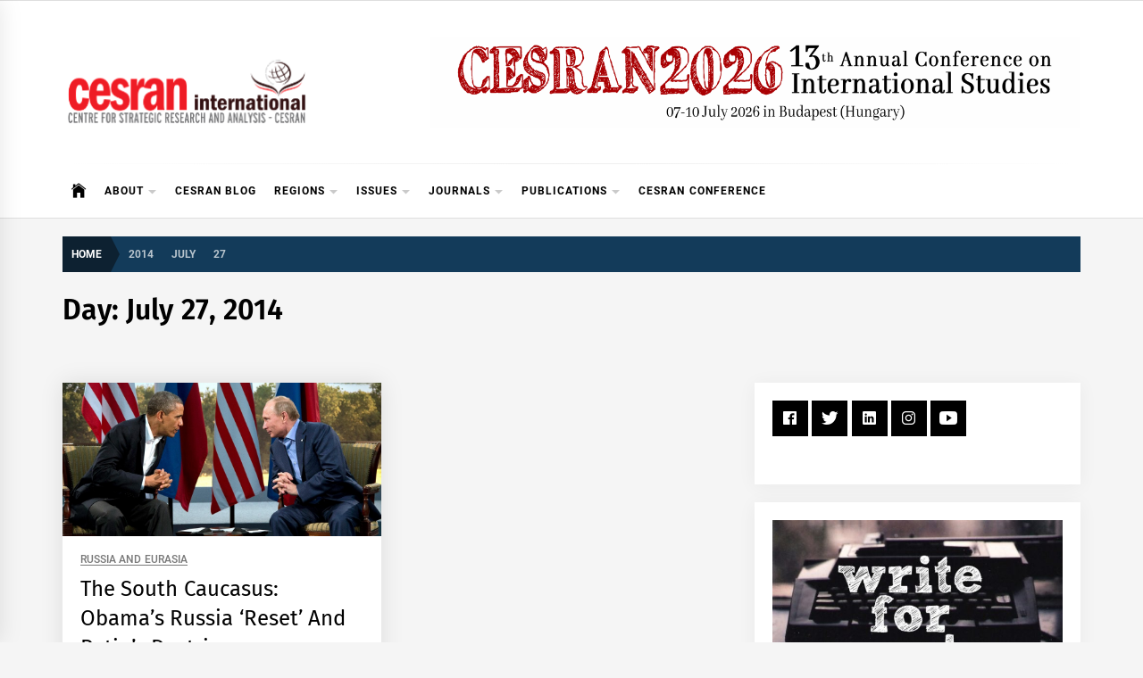

--- FILE ---
content_type: text/html; charset=UTF-8
request_url: https://cesran.org/2014/07/27
body_size: 9890
content:
<!DOCTYPE html>
<html lang="en-US">
<head>
    <meta charset="UTF-8">
    <meta name="viewport" content="width=device-width, initial-scale=1.0">
    <link rel="profile" href="https://gmpg.org/xfn/11">

    <link media="all" href="https://cesran.org/wp-content/cache/autoptimize/css/autoptimize_8c3f9e5710aca45b48cccb4b2ee43edb.css" rel="stylesheet"><title>27 July 2014 &#8211; CESRAN International</title>
<meta name='robots' content='max-image-preview:large' />
<link rel="alternate" type="application/rss+xml" title="CESRAN International &raquo; Feed" href="https://cesran.org/feed" />
<link rel="alternate" type="application/rss+xml" title="CESRAN International &raquo; Comments Feed" href="https://cesran.org/comments/feed" />


















<script type="text/javascript" src="https://cesran.org/wp-includes/js/jquery/jquery.min.js?ver=3.7.1" id="jquery-core-js"></script>


<script type="text/javascript" id="wpdm-frontjs-js-extra">
/* <![CDATA[ */
var wpdm_url = {"home":"https://cesran.org/","site":"https://cesran.org/","ajax":"https://cesran.org/wp-admin/admin-ajax.php"};
var wpdm_js = {"spinner":"\u003Ci class=\"wpdm-icon wpdm-sun wpdm-spin\"\u003E\u003C/i\u003E","client_id":"f63253c86a7bbff92471d3b9f1506471"};
var wpdm_strings = {"pass_var":"Password Verified!","pass_var_q":"Please click following button to start download.","start_dl":"Start Download"};
//# sourceURL=wpdm-frontjs-js-extra
/* ]]> */
</script>

<link rel="https://api.w.org/" href="https://cesran.org/wp-json/" /><link rel="EditURI" type="application/rsd+xml" title="RSD" href="https://cesran.org/xmlrpc.php?rsd" />
<meta name="generator" content="WordPress 6.9" />
        
		
		<link rel="icon" href="https://cesran.org/wp-content/uploads/2014/03/CESRAN-logo_-150x150.png" sizes="32x32" />
<link rel="icon" href="https://cesran.org/wp-content/uploads/2014/03/CESRAN-logo_.png" sizes="192x192" />
<link rel="apple-touch-icon" href="https://cesran.org/wp-content/uploads/2014/03/CESRAN-logo_-180x180.png" />
<meta name="msapplication-TileImage" content="https://cesran.org/wp-content/uploads/2014/03/CESRAN-logo_.png" />
<meta name="generator" content="WordPress Download Manager 3.3.46" />
                
                
        </head>

<body class="archive date wp-custom-logo wp-embed-responsive wp-theme-infinity-news hfeed right-sidebar archive-layout-1 no-offcanvas">
<div class="preloader">
    <div class="preloader-background"></div>
    <div class="preloader-status-wrapper">
        <span>
            <span class="loader-circle loader-animation"></span>
            <span class="loader-circle loader-animation"></span>
            <span class="loader-circle loader-animation"></span>
        </span>
        <div class="preloader-status">
	        <span>
	            <span class="loader-circle loader-animation"></span>
	            <span class="loader-circle loader-animation"></span>
	            <span class="loader-circle loader-animation"></span>
	        </span>
        </div>
    </div>
</div>

<div id="page" class="site">
    <a class="skip-link screen-reader-text" href="#content">Skip to content</a>

    
    <header id="masthead" class="site-header " >

        
            <div class="site-topbar hidden-mobile flex-block">
                <div class="wrapper">
                    <div class="topbar-items flex-block-items">

                        
                        
                    </div>

                </div>
            </div>
        
        
        <div class="site-middlebar flex-block twp-align-left">
            <div class="wrapper">
                <div class="middlebar-items flex-block-items">
                    
                    <div class="site-branding">
                        <a href="https://cesran.org/" class="custom-logo-link" rel="home"><img width="282" height="100" src="https://cesran.org/wp-content/uploads/2016/05/cesran-logo_282_100.png" class="custom-logo" alt="CESRAN International" decoding="async" /></a>                            <p class="site-title">
                                <a href="https://cesran.org/" rel="home">CESRAN International</a>
                            </p>
                                            </div><!-- .site-branding -->

                                            <div class="site-header-banner">
                            <a target="_blank" href="https://cesranconference.org/">                                <img src="https://cesran.org/wp-content/uploads/2025/12/CESRAN2026_horizontal-scaled.png" title="Header Advertise" alt="Header Advertise">
                            </a>                        </div>
                    
                </div>
            </div>
        </div>
        <nav id="site-navigation" class="main-navigation">
            <div class="wrapper">
                <div class="navigation-area">
                    
                    <div class="toggle-menu" aria-controls="primary-menu" aria-expanded="false">
                        <a class="offcanvas-toggle" href="#">
                            <div class="trigger-icon">
                               <span class="menu-label">
                                    Menu                                </span>
                            </div>
                        </a>
                    </div>

                    <div class="menu"><ul id="primary-menu" class="menu"><li class="brand-home"><a title="Home" href="https://cesran.org"><span class='icon ion-ios-home'></span></a></li><li id="menu-item-4922" class="menu-item menu-item-type-custom menu-item-object-custom menu-item-has-children menu-item-4922"><a href="#">About</a>
<ul class="sub-menu">
	<li id="menu-item-4904" class="menu-item menu-item-type-post_type menu-item-object-page menu-item-4904"><a href="https://cesran.org/about-us">About Us</a></li>
	<li id="menu-item-4862" class="menu-item menu-item-type-post_type menu-item-object-page menu-item-4862"><a href="https://cesran.org/about-us/our-team-1">Our People</a></li>
	<li id="menu-item-4865" class="menu-item menu-item-type-post_type menu-item-object-page menu-item-4865"><a href="https://cesran.org/volunteering-at-cesran-international">Join Us</a></li>
	<li id="menu-item-4866" class="menu-item menu-item-type-post_type menu-item-object-page menu-item-4866"><a href="https://cesran.org/about-us/partners">Links</a></li>
	<li id="menu-item-4867" class="menu-item menu-item-type-post_type menu-item-object-page menu-item-4867"><a href="https://cesran.org/about-us/advertise">Advertise</a></li>
</ul>
</li>
<li id="menu-item-6556" class="menu-item menu-item-type-taxonomy menu-item-object-category menu-item-6556"><a href="https://cesran.org/category/publications/cesran_blog">CESRAN Blog</a></li>
<li id="menu-item-4889" class="menu-item menu-item-type-custom menu-item-object-custom menu-item-has-children menu-item-4889"><a href="#">Regions</a>
<ul class="sub-menu">
	<li id="menu-item-5101" class="menu-item menu-item-type-taxonomy menu-item-object-category menu-item-5101"><a href="https://cesran.org/category/africa-programme-analyses">Africa</a></li>
	<li id="menu-item-5102" class="menu-item menu-item-type-taxonomy menu-item-object-category menu-item-5102"><a href="https://cesran.org/category/americas-programme-analyses">Americas</a></li>
	<li id="menu-item-5103" class="menu-item menu-item-type-taxonomy menu-item-object-category menu-item-5103"><a href="https://cesran.org/category/academic-papers">China and Neighbourhood</a></li>
	<li id="menu-item-5106" class="menu-item menu-item-type-taxonomy menu-item-object-category menu-item-5106"><a href="https://cesran.org/category/europe-programme-analyses">Europe</a></li>
	<li id="menu-item-5109" class="menu-item menu-item-type-taxonomy menu-item-object-category menu-item-5109"><a href="https://cesran.org/category/middle-eastern-studies-articles-and-reports">Middle East</a></li>
	<li id="menu-item-5111" class="menu-item menu-item-type-taxonomy menu-item-object-category menu-item-5111"><a href="https://cesran.org/category/russia-and-eurasia-analyses">Russia and Eurasia</a></li>
	<li id="menu-item-5112" class="menu-item menu-item-type-taxonomy menu-item-object-category menu-item-5112"><a href="https://cesran.org/category/analyses-on-turkey-and-neighbourhood">Turkey and Neighbourhood</a></li>
</ul>
</li>
<li id="menu-item-4895" class="menu-item menu-item-type-custom menu-item-object-custom menu-item-has-children menu-item-4895"><a href="#">Issues</a>
<ul class="sub-menu">
	<li id="menu-item-5104" class="menu-item menu-item-type-taxonomy menu-item-object-category menu-item-5104"><a href="https://cesran.org/category/defense-security-analyses">Defense &amp; Security</a></li>
	<li id="menu-item-5105" class="menu-item menu-item-type-taxonomy menu-item-object-category menu-item-5105"><a href="https://cesran.org/category/energy-environment-analyses">Energy &amp; Environment</a></li>
	<li id="menu-item-5107" class="menu-item menu-item-type-taxonomy menu-item-object-category menu-item-5107"><a href="https://cesran.org/category/governance-analyses">Governance</a></li>
	<li id="menu-item-5108" class="menu-item menu-item-type-taxonomy menu-item-object-category menu-item-5108"><a href="https://cesran.org/category/international-economics-analyses">International Economics</a></li>
	<li id="menu-item-5110" class="menu-item menu-item-type-taxonomy menu-item-object-category menu-item-5110"><a href="https://cesran.org/category/political-sience-analyses">Politics</a></li>
</ul>
</li>
<li id="menu-item-8325" class="menu-item menu-item-type-custom menu-item-object-custom menu-item-has-children menu-item-8325"><a href="#">Journals</a>
<ul class="sub-menu">
	<li id="menu-item-4877" class="menu-item menu-item-type-custom menu-item-object-custom menu-item-4877"><a href="https://therestjournal.com/">The Rest</a></li>
	<li id="menu-item-8229" class="menu-item menu-item-type-custom menu-item-object-custom menu-item-8229"><a href="http://politicalreflectionmagazine.com/">Political Reflection Magazine</a></li>
	<li id="menu-item-3006" class="menu-item menu-item-type-post_type menu-item-object-page menu-item-has-children menu-item-3006"><a href="https://cesran.org/jcts">JCTS</a>
	<ul class="sub-menu">
		<li id="menu-item-3298" class="menu-item menu-item-type-post_type menu-item-object-page menu-item-3298"><a href="https://cesran.org/jcts/3259-2">Current Issue</a></li>
		<li id="menu-item-3297" class="menu-item menu-item-type-post_type menu-item-object-page menu-item-3297"><a href="https://cesran.org/jcts/aim-scope">Aim &#038; Scope</a></li>
		<li id="menu-item-3296" class="menu-item menu-item-type-post_type menu-item-object-page menu-item-3296"><a href="https://cesran.org/jcts/back-issues-jcts">Back Issues</a></li>
		<li id="menu-item-3295" class="menu-item menu-item-type-post_type menu-item-object-page menu-item-3295"><a href="https://cesran.org/jcts/editorial-board">Editorial Board</a></li>
		<li id="menu-item-3294" class="menu-item menu-item-type-post_type menu-item-object-page menu-item-3294"><a href="https://cesran.org/jcts/abstractingindexing-services">Abstracting/Indexing</a></li>
		<li id="menu-item-6649" class="menu-item menu-item-type-custom menu-item-object-custom menu-item-has-children menu-item-6649"><a>Guidelines</a>
		<ul class="sub-menu">
			<li id="menu-item-8120" class="menu-item menu-item-type-post_type menu-item-object-page menu-item-8120"><a href="https://cesran.org/jcts-guidelines-for-reviewers">Guidelines for Reviewers</a></li>
			<li id="menu-item-4878" class="menu-item menu-item-type-post_type menu-item-object-page menu-item-4878"><a href="https://cesran.org/jcts-style-guidelines">Style Guidelines</a></li>
			<li id="menu-item-3292" class="menu-item menu-item-type-post_type menu-item-object-page menu-item-3292"><a href="https://cesran.org/jcts/guidelines-academic-article">Guidelines – Academic Article</a></li>
			<li id="menu-item-3291" class="menu-item menu-item-type-post_type menu-item-object-page menu-item-3291"><a href="https://cesran.org/jcts/guidelines-field-report">Guidelines – Field Report</a></li>
			<li id="menu-item-8126" class="menu-item menu-item-type-post_type menu-item-object-page menu-item-8126"><a href="https://cesran.org/jcts-book-review-guideline">Guidelines – Book Review</a></li>
		</ul>
</li>
		<li id="menu-item-3288" class="menu-item menu-item-type-post_type menu-item-object-page menu-item-3288"><a href="https://cesran.org/jcts/call-for-contributions">Call for Contributions</a></li>
		<li id="menu-item-8160" class="menu-item menu-item-type-post_type menu-item-object-page menu-item-8160"><a href="https://cesran.org/jcts-cfp-for-a-special-issue">CfP for a Special Issue</a></li>
		<li id="menu-item-3286" class="menu-item menu-item-type-post_type menu-item-object-page menu-item-3286"><a href="https://cesran.org/jcts/publication-ethics-and-malpractice-statement">Ethics</a></li>
	</ul>
</li>
</ul>
</li>
<li id="menu-item-4888" class="menu-item menu-item-type-custom menu-item-object-custom menu-item-has-children menu-item-4888"><a href="#">Publications</a>
<ul class="sub-menu">
	<li id="menu-item-3710" class="menu-item menu-item-type-post_type menu-item-object-page menu-item-home menu-item-3710"><a href="https://cesran.org/cesran-blog">CESRAN Blog</a></li>
	<li id="menu-item-3008" class="menu-item menu-item-type-post_type menu-item-object-page menu-item-has-children menu-item-3008"><a href="https://cesran.org/cesran-papers">CESRAN Papers</a>
	<ul class="sub-menu">
		<li id="menu-item-4868" class="menu-item menu-item-type-post_type menu-item-object-page menu-item-4868"><a href="https://cesran.org/cesran-papers-8">CESRAN Papers 8</a></li>
		<li id="menu-item-4875" class="menu-item menu-item-type-post_type menu-item-object-page menu-item-4875"><a href="https://cesran.org/cesran-papers-7">CESRAN Papers 7</a></li>
		<li id="menu-item-4874" class="menu-item menu-item-type-post_type menu-item-object-page menu-item-4874"><a href="https://cesran.org/cesran-papers-6">CESRAN Papers 6</a></li>
		<li id="menu-item-4873" class="menu-item menu-item-type-post_type menu-item-object-page menu-item-4873"><a href="https://cesran.org/cesran-papers-5">CESRAN Papers 5</a></li>
		<li id="menu-item-4872" class="menu-item menu-item-type-post_type menu-item-object-page menu-item-4872"><a href="https://cesran.org/cesran-papers-4">CESRAN Papers 4</a></li>
		<li id="menu-item-4871" class="menu-item menu-item-type-post_type menu-item-object-page menu-item-4871"><a href="https://cesran.org/cesran-papers-3">CESRAN Papers 3</a></li>
		<li id="menu-item-4870" class="menu-item menu-item-type-post_type menu-item-object-page menu-item-4870"><a href="https://cesran.org/cesran-papers-2">CESRAN Papers 2</a></li>
		<li id="menu-item-4869" class="menu-item menu-item-type-post_type menu-item-object-page menu-item-4869"><a href="https://cesran.org/cesran-papers-1">CESRAN Papers 1</a></li>
	</ul>
</li>
	<li id="menu-item-3009" class="menu-item menu-item-type-post_type menu-item-object-page menu-item-3009"><a href="https://cesran.org/turkey-focus-policy-brief">Turkey Focus Policy Brief</a></li>
	<li id="menu-item-3012" class="menu-item menu-item-type-post_type menu-item-object-page menu-item-3012"><a href="https://cesran.org/cesran-policy-brief">CESRAN Policy Brief</a></li>
	<li id="menu-item-3010" class="menu-item menu-item-type-custom menu-item-object-custom menu-item-has-children menu-item-3010"><a href="#">Translated Books</a>
	<ul class="sub-menu">
		<li id="menu-item-3180" class="menu-item menu-item-type-post_type menu-item-object-page menu-item-3180"><a href="https://cesran.org/fifty-key-thinkers-in-ir">Fifty Key Thinkers in IR</a></li>
		<li id="menu-item-3181" class="menu-item menu-item-type-post_type menu-item-object-page menu-item-3181"><a href="https://cesran.org/ir-the-key-concepts">IR: The Key Concepts</a></li>
		<li id="menu-item-3182" class="menu-item menu-item-type-post_type menu-item-object-page menu-item-3182"><a href="https://cesran.org/new-perspectives-on-human-security">New Perspectives on Human Security</a></li>
		<li id="menu-item-3183" class="menu-item menu-item-type-post_type menu-item-object-page menu-item-3183"><a href="https://cesran.org/post-war-recovery-ddr">Post-War Recovery: DDR</a></li>
	</ul>
</li>
</ul>
</li>
<li id="menu-item-8230" class="menu-item menu-item-type-custom menu-item-object-custom menu-item-8230"><a href="https://cesranconference.org/">CESRAN Conference</a></li>
</ul></div>
                    <div class="nav-right">

                        
                                            </div>

                </div>
            </div>
        </nav><!-- #site-navigation -->
    </header><!-- #masthead -->

    
        <div class="twp-inner-banner">
            <div class="wrapper">

                <nav role="navigation" aria-label="Breadcrumbs" class="breadcrumb-trail breadcrumbs" itemprop="breadcrumb"><ul class="trail-items" itemscope itemtype="http://schema.org/BreadcrumbList"><meta name="numberOfItems" content="4" /><meta name="itemListOrder" content="Ascending" /><li itemprop="itemListElement" itemscope itemtype="http://schema.org/ListItem" class="trail-item trail-begin"><a href="https://cesran.org" rel="home" itemprop="item"><span itemprop="name">Home</span></a><meta itemprop="position" content="1" /></li><li itemprop="itemListElement" itemscope itemtype="http://schema.org/ListItem" class="trail-item"><a href="https://cesran.org/2014" itemprop="item"><span itemprop="name">2014</span></a><meta itemprop="position" content="2" /></li><li itemprop="itemListElement" itemscope itemtype="http://schema.org/ListItem" class="trail-item"><a href="https://cesran.org/2014/07" itemprop="item"><span itemprop="name">July</span></a><meta itemprop="position" content="3" /></li><li itemprop="itemListElement" itemscope itemtype="http://schema.org/ListItem" class="trail-item trail-end"><a href="https://cesran.org/2014/07/27" itemprop="item"><span itemprop="name">27</span></a><meta itemprop="position" content="4" /></li></ul></nav>
                
                    
                    
                        <div class="twp-banner-details">
                            <header class="page-header">
                                <h1 class="page-title">Day: <span>July 27, 2014</span></h1>                            </header><!-- .page-header -->
                        </div>
                    
            </div>
        </div>
    
            <div id="content" class="site-content">
    
	<div id="primary" class="content-area">

		<main id="main" class="site-main">

		
			<div class="article-wraper">
				
<article id="post-3541" class="post-3541 post type-post status-publish format-standard has-post-thumbnail hentry category-russia-and-eurasia-analyses" >

			<div class="post-wrapper">
	
		<div class="post-thumbnail" >

						<a href="https://cesran.org/the-south-caucasus-obamas-russia-reset-and-putins-doctrine.html" aria-hidden="true" tabindex="-1">
				<img width="768" height="370" src="https://cesran.org/wp-content/uploads/2014/07/140316-obama-putin-jms-1716_8738df87611b8c672fae8d824b332866.jpg" class="attachment-medium_large size-medium_large wp-post-image" alt="The South Caucasus: Obama&#8217;s Russia &#8216;Reset&#8217; And Putin&#8217;s Doctrine" decoding="async" fetchpriority="high" srcset="https://cesran.org/wp-content/uploads/2014/07/140316-obama-putin-jms-1716_8738df87611b8c672fae8d824b332866.jpg 2500w, https://cesran.org/wp-content/uploads/2014/07/140316-obama-putin-jms-1716_8738df87611b8c672fae8d824b332866-300x144.jpg 300w, https://cesran.org/wp-content/uploads/2014/07/140316-obama-putin-jms-1716_8738df87611b8c672fae8d824b332866-1024x493.jpg 1024w, https://cesran.org/wp-content/uploads/2014/07/140316-obama-putin-jms-1716_8738df87611b8c672fae8d824b332866-750x361.jpg 750w, https://cesran.org/wp-content/uploads/2014/07/140316-obama-putin-jms-1716_8738df87611b8c672fae8d824b332866-1140x549.jpg 1140w, https://cesran.org/wp-content/uploads/2014/07/140316-obama-putin-jms-1716_8738df87611b8c672fae8d824b332866-563x271.jpg 563w, https://cesran.org/wp-content/uploads/2014/07/140316-obama-putin-jms-1716_8738df87611b8c672fae8d824b332866-371x178.jpg 371w, https://cesran.org/wp-content/uploads/2014/07/140316-obama-putin-jms-1716_8738df87611b8c672fae8d824b332866-275x132.jpg 275w, https://cesran.org/wp-content/uploads/2014/07/140316-obama-putin-jms-1716_8738df87611b8c672fae8d824b332866-755x363.jpg 755w, https://cesran.org/wp-content/uploads/2014/07/140316-obama-putin-jms-1716_8738df87611b8c672fae8d824b332866-372x180.jpg 372w" sizes="(max-width: 768px) 100vw, 768px" />
			</a>

			
        </div>

        		
		<div class="article-details ">
			
			
		    <div class="twp-post-content">

		    	
				
					<header class="entry-header">

						<div class="entry-meta entry-meta-category">
								<a class="twp_cat_russia-and-eurasia-analyses" href="https://cesran.org/category/russia-and-eurasia-analyses" rel="category tag">Russia and Eurasia</a>

							</div><h2 class="entry-title"><a href="https://cesran.org/the-south-caucasus-obamas-russia-reset-and-putins-doctrine.html" rel="bookmark">The South Caucasus: Obama&#8217;s Russia &#8216;Reset&#8217; And Putin&#8217;s Doctrine</a></h2>
						<div class="entry-meta">
	                        <span class="author-img"><img alt='' src='https://secure.gravatar.com/avatar/5f11747feb828b9c6f767947cfadff122a841e1994fa9fefd429f6632becacfd?s=96&#038;d=wp_user_avatar&#038;r=g' srcset='https://secure.gravatar.com/avatar/5f11747feb828b9c6f767947cfadff122a841e1994fa9fefd429f6632becacfd?s=192&#038;d=wp_user_avatar&#038;r=g 2x' class='avatar avatar-96 photo avatar-img' height='96' width='96' decoding='async'/></span><span class="byline"> <a class="url fn n" href="https://cesran.org/author/admin">CESRAN Int.</a></span><span class='sep-date-author'><i class='ion ion-ios-remove'></i></span><span class="posted-on"><a href="https://cesran.org/2014/07/27" rel="bookmark"><time class="entry-date published" datetime="2014-07-27T16:13:19+01:00">27 July 2014</time><time class="updated" datetime="2014-10-17T11:08:59+01:00">17 October 2014</time></a></span>	                    </div><!-- .entry-meta -->

					</header><!-- .entry-header -->

				
				<div class="entry-content">
					by Mahir Khalifazadeh, Ph.D,* ABSTRACT The article reviews the key priorities of President Obama&#039;s &#039;reset&#039; policy with Russia. The author analyzes the impact of the &#039;reset&#039; policy on the South...				</div><!-- .entry-content -->

								<footer class="entry-footer">
									</footer><!-- .entry-footer -->
			</div>

		</div>

			</div>
	
</article><!-- #post-3541 -->			</div>

			
		</main><!-- #main -->
	</div><!-- #primary -->


<aside id="secondary" class="widget-area">
	<div id="infinity-news-social-layout-2" class="widget infinity_news_social_widget">
            <div class="twp-social-widget">
                <ul class="social-widget-wrapper">
                                            <li>
                            <a href="https://www.facebook.com/CesranInternational/" target="_blank"><i class="ion ion-logo-facebook"></i></a>
                        </li>
                                                                <li>
                            <a href="https://twitter.com/@cesran" target="_blank"><i class="ion ion-logo-twitter"></i></a>
                        </li>
                                                                <li>
                            <a href="https://www.linkedin.com/company/2414368/admin/" target="_blank"><i class="ion ion-logo-linkedin"></i></a>
                        </li>
                                                                <li>
                            <a href="https://www.instagram.com/cesraninternational/" target="_blank"><i class="ion ion-logo-instagram"></i></a>
                        </li>
                                                                                                                                                                                        <li>
                            <a href="https://www.youtube.com/channel/UCKgblQKiAkOWIhsAvuIEe_w" target="_blank"><i class="ion ion-logo-youtube"></i></a>
                        </li>
                                                                                                                                                                                </ul>
            </div>
            </div><div id="media_image-2" class="widget widget_media_image"><a href="https://cesran.org/cesran-blog"><img width="595" height="335" src="https://cesran.org/wp-content/uploads/2017/09/write-for-us-595x335.jpg" class="image wp-image-6408  attachment-medium size-medium" alt="" style="max-width: 100%; height: auto;" decoding="async" loading="lazy" srcset="https://cesran.org/wp-content/uploads/2017/09/write-for-us-595x335.jpg 595w, https://cesran.org/wp-content/uploads/2017/09/write-for-us-600x338.jpg 600w, https://cesran.org/wp-content/uploads/2017/09/write-for-us-300x169.jpg 300w, https://cesran.org/wp-content/uploads/2017/09/write-for-us.jpg 640w" sizes="auto, (max-width: 595px) 100vw, 595px" /></a></div><div id="media_image-3" class="widget widget_media_image"><a href="https://cesranconference.org/"><img width="499" height="271" src="https://cesran.org/wp-content/uploads/2025/12/CESRAN2026_logo2.png" class="image wp-image-9182  attachment-full size-full" alt="" style="max-width: 100%; height: auto;" decoding="async" loading="lazy" /></a></div><div id="media_image-4" class="widget widget_media_image"><a href="https://cesran.org/about-us"><img width="595" height="259" src="https://cesran.org/wp-content/uploads/2019/01/cesran_rankings2019-595x259.jpg" class="image wp-image-6878  attachment-medium size-medium" alt="" style="max-width: 100%; height: auto;" decoding="async" loading="lazy" srcset="https://cesran.org/wp-content/uploads/2019/01/cesran_rankings2019-595x259.jpg 595w, https://cesran.org/wp-content/uploads/2019/01/cesran_rankings2019-768x335.jpg 768w, https://cesran.org/wp-content/uploads/2019/01/cesran_rankings2019.jpg 828w" sizes="auto, (max-width: 595px) 100vw, 595px" /></a></div><div id="media_image-5" class="widget widget_media_image"><a href="https://cesran.org/cesran-blog"><img width="1098" height="534" src="https://cesran.org/wp-content/uploads/2019/06/blog_2.jpg" class="image wp-image-7868  attachment-full size-full" alt="" style="max-width: 100%; height: auto;" decoding="async" loading="lazy" srcset="https://cesran.org/wp-content/uploads/2019/06/blog_2.jpg 1098w, https://cesran.org/wp-content/uploads/2019/06/blog_2-595x289.jpg 595w, https://cesran.org/wp-content/uploads/2019/06/blog_2-768x374.jpg 768w, https://cesran.org/wp-content/uploads/2019/06/blog_2-960x467.jpg 960w, https://cesran.org/wp-content/uploads/2019/06/blog_2-640x311.jpg 640w" sizes="auto, (max-width: 1098px) 100vw, 1098px" /></a></div><div id="media_image-6" class="widget widget_media_image"><a href="https://therestjournal.com/"><img width="595" height="298" src="https://cesran.org/wp-content/uploads/2022/11/Tanitim-595x298.png" class="image wp-image-8716  attachment-medium size-medium" alt="" style="max-width: 100%; height: auto;" decoding="async" loading="lazy" srcset="https://cesran.org/wp-content/uploads/2022/11/Tanitim-595x298.png 595w, https://cesran.org/wp-content/uploads/2022/11/Tanitim-960x480.png 960w, https://cesran.org/wp-content/uploads/2022/11/Tanitim-768x384.png 768w, https://cesran.org/wp-content/uploads/2022/11/Tanitim.png 1000w" sizes="auto, (max-width: 595px) 100vw, 595px" /></a></div><div id="media_image-7" class="widget widget_media_image"><a href="https://politicalreflectionmagazine.com/"><img width="595" height="225" src="https://cesran.org/wp-content/uploads/2022/11/33rd-Issue-595x225.jpg" class="image wp-image-8717  attachment-medium size-medium" alt="" style="max-width: 100%; height: auto;" decoding="async" loading="lazy" srcset="https://cesran.org/wp-content/uploads/2022/11/33rd-Issue-595x225.jpg 595w, https://cesran.org/wp-content/uploads/2022/11/33rd-Issue-960x363.jpg 960w, https://cesran.org/wp-content/uploads/2022/11/33rd-Issue-768x290.jpg 768w, https://cesran.org/wp-content/uploads/2022/11/33rd-Issue-1536x581.jpg 1536w, https://cesran.org/wp-content/uploads/2022/11/33rd-Issue-2048x774.jpg 2048w" sizes="auto, (max-width: 595px) 100vw, 595px" /></a></div><div id="media_image-8" class="widget widget_media_image"><a href="https://cesran.org/jcts"><img width="248" height="100" src="https://cesran.org/wp-content/uploads/2019/06/jcts_cesran.jpg" class="image wp-image-7871  attachment-full size-full" alt="" style="max-width: 100%; height: auto;" decoding="async" loading="lazy" srcset="https://cesran.org/wp-content/uploads/2019/06/jcts_cesran.jpg 248w, https://cesran.org/wp-content/uploads/2019/06/jcts_cesran-247x100.jpg 247w" sizes="auto, (max-width: 248px) 100vw, 248px" /></a></div><div id="media_image-9" class="widget widget_media_image"><a href="https://cesran.org/turkey-focus-policy-brief-turkey-focus-policy-brief"><img width="248" height="100" src="https://cesran.org/wp-content/uploads/2019/06/tfpb_cesran.jpg" class="image wp-image-7872  attachment-full size-full" alt="" style="max-width: 100%; height: auto;" decoding="async" loading="lazy" srcset="https://cesran.org/wp-content/uploads/2019/06/tfpb_cesran.jpg 248w, https://cesran.org/wp-content/uploads/2019/06/tfpb_cesran-247x100.jpg 247w" sizes="auto, (max-width: 248px) 100vw, 248px" /></a></div><div id="media_image-10" class="widget widget_media_image"><a href="https://cesran.org/cesran-papers"><img width="248" height="100" src="https://cesran.org/wp-content/uploads/2019/06/cesran_papers.jpg" class="image wp-image-7869  attachment-full size-full" alt="" style="max-width: 100%; height: auto;" decoding="async" loading="lazy" srcset="https://cesran.org/wp-content/uploads/2019/06/cesran_papers.jpg 248w, https://cesran.org/wp-content/uploads/2019/06/cesran_papers-247x100.jpg 247w" sizes="auto, (max-width: 248px) 100vw, 248px" /></a></div><div id="media_image-11" class="widget widget_media_image"><a href="https://cesran.org/cesran-policy-brief"><img width="248" height="100" src="https://cesran.org/wp-content/uploads/2019/06/policy_brief_1.jpg" class="image wp-image-7870  attachment-full size-full" alt="" style="max-width: 100%; height: auto;" decoding="async" loading="lazy" srcset="https://cesran.org/wp-content/uploads/2019/06/policy_brief_1.jpg 248w, https://cesran.org/wp-content/uploads/2019/06/policy_brief_1-247x100.jpg 247w" sizes="auto, (max-width: 248px) 100vw, 248px" /></a></div></aside><!-- #secondary -->
</div><!-- #content -->

<div id="offcanvas-menu">
    <div class="close-offcanvas-menu offcanvas-item">
        <a href="javascript:void(0)" class="skip-link-offcanvas-start"></a>
        <a href="javascript:void(0)" class="offcanvas-close">
            <span>
               Close            </span>
        </a>
    </div>

   <div class="offcanvas-item">
        <div class="search-bar-offcanvas">
            <form role="search" method="get" class="search-form" action="https://cesran.org/">
				<label>
					<span class="screen-reader-text">Search for:</span>
					<input type="search" class="search-field" placeholder="Search &hellip;" value="" name="s" />
				</label>
				<input type="submit" class="search-submit" value="Search" />
			</form>        </div>
   </div>

            <div id="primary-nav-offcanvas" class="offcanvas-navigation offcanvas-item">
            <div class="offcanvas-title">
                Menu            </div>
            <div class="menu"><ul id="primary-menu" class="menu"><li class="brand-home"><a title="Home" href="https://cesran.org"><span class='icon ion-ios-home'></span></a></li><li class="menu-item menu-item-type-custom menu-item-object-custom menu-item-has-children menu-item-4922"><a href="#">About</a>
<ul class="sub-menu">
	<li class="menu-item menu-item-type-post_type menu-item-object-page menu-item-4904"><a href="https://cesran.org/about-us">About Us</a></li>
	<li class="menu-item menu-item-type-post_type menu-item-object-page menu-item-4862"><a href="https://cesran.org/about-us/our-team-1">Our People</a></li>
	<li class="menu-item menu-item-type-post_type menu-item-object-page menu-item-4865"><a href="https://cesran.org/volunteering-at-cesran-international">Join Us</a></li>
	<li class="menu-item menu-item-type-post_type menu-item-object-page menu-item-4866"><a href="https://cesran.org/about-us/partners">Links</a></li>
	<li class="menu-item menu-item-type-post_type menu-item-object-page menu-item-4867"><a href="https://cesran.org/about-us/advertise">Advertise</a></li>
</ul>
</li>
<li class="menu-item menu-item-type-taxonomy menu-item-object-category menu-item-6556"><a href="https://cesran.org/category/publications/cesran_blog">CESRAN Blog</a></li>
<li class="menu-item menu-item-type-custom menu-item-object-custom menu-item-has-children menu-item-4889"><a href="#">Regions</a>
<ul class="sub-menu">
	<li class="menu-item menu-item-type-taxonomy menu-item-object-category menu-item-5101"><a href="https://cesran.org/category/africa-programme-analyses">Africa</a></li>
	<li class="menu-item menu-item-type-taxonomy menu-item-object-category menu-item-5102"><a href="https://cesran.org/category/americas-programme-analyses">Americas</a></li>
	<li class="menu-item menu-item-type-taxonomy menu-item-object-category menu-item-5103"><a href="https://cesran.org/category/academic-papers">China and Neighbourhood</a></li>
	<li class="menu-item menu-item-type-taxonomy menu-item-object-category menu-item-5106"><a href="https://cesran.org/category/europe-programme-analyses">Europe</a></li>
	<li class="menu-item menu-item-type-taxonomy menu-item-object-category menu-item-5109"><a href="https://cesran.org/category/middle-eastern-studies-articles-and-reports">Middle East</a></li>
	<li class="menu-item menu-item-type-taxonomy menu-item-object-category menu-item-5111"><a href="https://cesran.org/category/russia-and-eurasia-analyses">Russia and Eurasia</a></li>
	<li class="menu-item menu-item-type-taxonomy menu-item-object-category menu-item-5112"><a href="https://cesran.org/category/analyses-on-turkey-and-neighbourhood">Turkey and Neighbourhood</a></li>
</ul>
</li>
<li class="menu-item menu-item-type-custom menu-item-object-custom menu-item-has-children menu-item-4895"><a href="#">Issues</a>
<ul class="sub-menu">
	<li class="menu-item menu-item-type-taxonomy menu-item-object-category menu-item-5104"><a href="https://cesran.org/category/defense-security-analyses">Defense &amp; Security</a></li>
	<li class="menu-item menu-item-type-taxonomy menu-item-object-category menu-item-5105"><a href="https://cesran.org/category/energy-environment-analyses">Energy &amp; Environment</a></li>
	<li class="menu-item menu-item-type-taxonomy menu-item-object-category menu-item-5107"><a href="https://cesran.org/category/governance-analyses">Governance</a></li>
	<li class="menu-item menu-item-type-taxonomy menu-item-object-category menu-item-5108"><a href="https://cesran.org/category/international-economics-analyses">International Economics</a></li>
	<li class="menu-item menu-item-type-taxonomy menu-item-object-category menu-item-5110"><a href="https://cesran.org/category/political-sience-analyses">Politics</a></li>
</ul>
</li>
<li class="menu-item menu-item-type-custom menu-item-object-custom menu-item-has-children menu-item-8325"><a href="#">Journals</a>
<ul class="sub-menu">
	<li class="menu-item menu-item-type-custom menu-item-object-custom menu-item-4877"><a href="https://therestjournal.com/">The Rest</a></li>
	<li class="menu-item menu-item-type-custom menu-item-object-custom menu-item-8229"><a href="http://politicalreflectionmagazine.com/">Political Reflection Magazine</a></li>
	<li class="menu-item menu-item-type-post_type menu-item-object-page menu-item-has-children menu-item-3006"><a href="https://cesran.org/jcts">JCTS</a>
	<ul class="sub-menu">
		<li class="menu-item menu-item-type-post_type menu-item-object-page menu-item-3298"><a href="https://cesran.org/jcts/3259-2">Current Issue</a></li>
		<li class="menu-item menu-item-type-post_type menu-item-object-page menu-item-3297"><a href="https://cesran.org/jcts/aim-scope">Aim &#038; Scope</a></li>
		<li class="menu-item menu-item-type-post_type menu-item-object-page menu-item-3296"><a href="https://cesran.org/jcts/back-issues-jcts">Back Issues</a></li>
		<li class="menu-item menu-item-type-post_type menu-item-object-page menu-item-3295"><a href="https://cesran.org/jcts/editorial-board">Editorial Board</a></li>
		<li class="menu-item menu-item-type-post_type menu-item-object-page menu-item-3294"><a href="https://cesran.org/jcts/abstractingindexing-services">Abstracting/Indexing</a></li>
		<li class="menu-item menu-item-type-custom menu-item-object-custom menu-item-has-children menu-item-6649"><a>Guidelines</a>
		<ul class="sub-menu">
			<li class="menu-item menu-item-type-post_type menu-item-object-page menu-item-8120"><a href="https://cesran.org/jcts-guidelines-for-reviewers">Guidelines for Reviewers</a></li>
			<li class="menu-item menu-item-type-post_type menu-item-object-page menu-item-4878"><a href="https://cesran.org/jcts-style-guidelines">Style Guidelines</a></li>
			<li class="menu-item menu-item-type-post_type menu-item-object-page menu-item-3292"><a href="https://cesran.org/jcts/guidelines-academic-article">Guidelines – Academic Article</a></li>
			<li class="menu-item menu-item-type-post_type menu-item-object-page menu-item-3291"><a href="https://cesran.org/jcts/guidelines-field-report">Guidelines – Field Report</a></li>
			<li class="menu-item menu-item-type-post_type menu-item-object-page menu-item-8126"><a href="https://cesran.org/jcts-book-review-guideline">Guidelines – Book Review</a></li>
		</ul>
</li>
		<li class="menu-item menu-item-type-post_type menu-item-object-page menu-item-3288"><a href="https://cesran.org/jcts/call-for-contributions">Call for Contributions</a></li>
		<li class="menu-item menu-item-type-post_type menu-item-object-page menu-item-8160"><a href="https://cesran.org/jcts-cfp-for-a-special-issue">CfP for a Special Issue</a></li>
		<li class="menu-item menu-item-type-post_type menu-item-object-page menu-item-3286"><a href="https://cesran.org/jcts/publication-ethics-and-malpractice-statement">Ethics</a></li>
	</ul>
</li>
</ul>
</li>
<li class="menu-item menu-item-type-custom menu-item-object-custom menu-item-has-children menu-item-4888"><a href="#">Publications</a>
<ul class="sub-menu">
	<li class="menu-item menu-item-type-post_type menu-item-object-page menu-item-home menu-item-3710"><a href="https://cesran.org/cesran-blog">CESRAN Blog</a></li>
	<li class="menu-item menu-item-type-post_type menu-item-object-page menu-item-has-children menu-item-3008"><a href="https://cesran.org/cesran-papers">CESRAN Papers</a>
	<ul class="sub-menu">
		<li class="menu-item menu-item-type-post_type menu-item-object-page menu-item-4868"><a href="https://cesran.org/cesran-papers-8">CESRAN Papers 8</a></li>
		<li class="menu-item menu-item-type-post_type menu-item-object-page menu-item-4875"><a href="https://cesran.org/cesran-papers-7">CESRAN Papers 7</a></li>
		<li class="menu-item menu-item-type-post_type menu-item-object-page menu-item-4874"><a href="https://cesran.org/cesran-papers-6">CESRAN Papers 6</a></li>
		<li class="menu-item menu-item-type-post_type menu-item-object-page menu-item-4873"><a href="https://cesran.org/cesran-papers-5">CESRAN Papers 5</a></li>
		<li class="menu-item menu-item-type-post_type menu-item-object-page menu-item-4872"><a href="https://cesran.org/cesran-papers-4">CESRAN Papers 4</a></li>
		<li class="menu-item menu-item-type-post_type menu-item-object-page menu-item-4871"><a href="https://cesran.org/cesran-papers-3">CESRAN Papers 3</a></li>
		<li class="menu-item menu-item-type-post_type menu-item-object-page menu-item-4870"><a href="https://cesran.org/cesran-papers-2">CESRAN Papers 2</a></li>
		<li class="menu-item menu-item-type-post_type menu-item-object-page menu-item-4869"><a href="https://cesran.org/cesran-papers-1">CESRAN Papers 1</a></li>
	</ul>
</li>
	<li class="menu-item menu-item-type-post_type menu-item-object-page menu-item-3009"><a href="https://cesran.org/turkey-focus-policy-brief">Turkey Focus Policy Brief</a></li>
	<li class="menu-item menu-item-type-post_type menu-item-object-page menu-item-3012"><a href="https://cesran.org/cesran-policy-brief">CESRAN Policy Brief</a></li>
	<li class="menu-item menu-item-type-custom menu-item-object-custom menu-item-has-children menu-item-3010"><a href="#">Translated Books</a>
	<ul class="sub-menu">
		<li class="menu-item menu-item-type-post_type menu-item-object-page menu-item-3180"><a href="https://cesran.org/fifty-key-thinkers-in-ir">Fifty Key Thinkers in IR</a></li>
		<li class="menu-item menu-item-type-post_type menu-item-object-page menu-item-3181"><a href="https://cesran.org/ir-the-key-concepts">IR: The Key Concepts</a></li>
		<li class="menu-item menu-item-type-post_type menu-item-object-page menu-item-3182"><a href="https://cesran.org/new-perspectives-on-human-security">New Perspectives on Human Security</a></li>
		<li class="menu-item menu-item-type-post_type menu-item-object-page menu-item-3183"><a href="https://cesran.org/post-war-recovery-ddr">Post-War Recovery: DDR</a></li>
	</ul>
</li>
</ul>
</li>
<li class="menu-item menu-item-type-custom menu-item-object-custom menu-item-8230"><a href="https://cesranconference.org/">CESRAN Conference</a></li>
</ul></div>        </div>
        
    <a href="javascript:void(0)" class="skip-link-offcanvas-end"></a>

</div>





<footer id="colophon" class="site-footer">

            <div class="footer-top flex-block">
            <div class="wrapper">
                <div class="footer-items flex-block-items">

                    
                                            <div class="footer-right">
                            <div class="footer-items-right search-bar">
                                <form role="search" method="get" class="search-form" action="https://cesran.org/">
				<label>
					<span class="screen-reader-text">Search for:</span>
					<input type="search" class="search-field" placeholder="Search &hellip;" value="" name="s" />
				</label>
				<input type="submit" class="search-submit" value="Search" />
			</form>                            </div>

                            <div class="footer-items-right scroll-up">
                                <i class="ion ion-ios-arrow-round-up"></i>
                            </div>
                        </div>
                    
                </div>
            </div>
        </div>
        
        <div class="footer-middle footer-column-3">
            <div class="wrapper">
                <div class="footer-grid twp-row">
                                            <div class="column column-1">
                            <div id="media_image-12" class="widget widget_media_image"><a href="https://cesranconference.org/"><img width="499" height="271" src="https://cesran.org/wp-content/uploads/2025/12/CESRAN2026_logo2.png" class="image wp-image-9182  attachment-full size-full" alt="" style="max-width: 100%; height: auto;" decoding="async" loading="lazy" /></a></div>                        </div>
                    
                                            <div class="column column-2">
                            
		<div id="recent-posts-11" class="widget widget_recent_entries">
		<h2 class="widget-title">Recent Posts</h2>
		<ul>
											<li>
					<a href="https://cesran.org/why-does-trump-think-he-can.html">Why Does Trump Think He Can?</a>
									</li>
											<li>
					<a href="https://cesran.org/religious-violence-in-nigeria-a-two-pronged-resolution.html">Religious Violence in Nigeria: A Two-Pronged Resolution</a>
									</li>
											<li>
					<a href="https://cesran.org/making-sense-of-trumps-aggression-against-venezuela-repeating-iraq-in-venezuela.html">Making Sense of Trump’s Aggression against Venezuela: Repeating Iraq in Venezuela</a>
									</li>
					</ul>

		</div>                        </div>
                    
                                    </div>
            </div>
        </div>

    

    <div class="footer-bottom">
                    <div class="footer-menu">
                <div class="wrapper">
                    <div class="menu"><ul id="footer-menu" class="menu"><li id="menu-item-4119" class="menu-item menu-item-type-post_type menu-item-object-page menu-item-4119"><a href="https://cesran.org/about-us">About Us</a></li>
<li id="menu-item-4063" class="menu-item menu-item-type-post_type menu-item-object-page menu-item-4063"><a href="https://cesran.org/about-us/our-team-1">Our People</a></li>
<li id="menu-item-4066" class="menu-item menu-item-type-taxonomy menu-item-object-category menu-item-4066"><a href="https://cesran.org/category/cesran-news">Cesran News</a></li>
<li id="menu-item-4067" class="menu-item menu-item-type-post_type menu-item-object-page menu-item-4067"><a href="https://cesran.org/about-us/partners">Links</a></li>
<li id="menu-item-4068" class="menu-item menu-item-type-post_type menu-item-object-page menu-item-4068"><a href="https://cesran.org/volunteering-at-cesran-international">Join Us</a></li>
<li id="menu-item-4069" class="menu-item menu-item-type-post_type menu-item-object-page menu-item-4069"><a href="https://cesran.org/about-us/advertise">Advertise</a></li>
<li id="menu-item-4381" class="menu-item menu-item-type-post_type menu-item-object-page menu-item-4381"><a href="https://cesran.org/disclaimer">Disclaimer</a></li>
</ul></div>                </div>
            </div>
                <div class="site-copyright">
            <div class="wrapper">
                <div class="site-info">

<!--                    -->
	                
<!--                    <span class="sep"> | </span>-->
<!--                    -->                </div>
            </div><!-- .site-info -->
        </div>
    </div>
</footer><!-- #colophon -->
</div><!-- #page -->

<script type="speculationrules">
{"prefetch":[{"source":"document","where":{"and":[{"href_matches":"/*"},{"not":{"href_matches":["/wp-*.php","/wp-admin/*","/wp-content/uploads/*","/wp-content/*","/wp-content/plugins/*","/wp-content/themes/infinity-news/*","/*\\?(.+)"]}},{"not":{"selector_matches":"a[rel~=\"nofollow\"]"}},{"not":{"selector_matches":".no-prefetch, .no-prefetch a"}}]},"eagerness":"conservative"}]}
</script>
            <script>
                const abmsg = "We noticed an ad blocker. Consider whitelisting us to support the site ❤️";
                const abmsgd = "download";
                const iswpdmpropage = 0;
                jQuery(function($){

                    
                });
            </script>
            <div id="fb-root"></div>
                    <script data-cfasync="false">
            window.dFlipLocation = 'https://cesran.org/wp-content/plugins/3d-flipbook-dflip-lite/assets/';
            window.dFlipWPGlobal = {"text":{"toggleSound":"Turn on\/off Sound","toggleThumbnails":"Toggle Thumbnails","toggleOutline":"Toggle Outline\/Bookmark","previousPage":"Previous Page","nextPage":"Next Page","toggleFullscreen":"Toggle Fullscreen","zoomIn":"Zoom In","zoomOut":"Zoom Out","toggleHelp":"Toggle Help","singlePageMode":"Single Page Mode","doublePageMode":"Double Page Mode","downloadPDFFile":"Download PDF File","gotoFirstPage":"Goto First Page","gotoLastPage":"Goto Last Page","share":"Share","mailSubject":"I wanted you to see this FlipBook","mailBody":"Check out this site {{url}}","loading":"DearFlip: Loading "},"viewerType":"flipbook","moreControls":"download,pageMode,startPage,endPage,sound","hideControls":"","scrollWheel":"false","backgroundColor":"#777","backgroundImage":"","height":"auto","paddingLeft":"20","paddingRight":"20","controlsPosition":"bottom","duration":800,"soundEnable":"true","enableDownload":"true","showSearchControl":"false","showPrintControl":"false","enableAnnotation":false,"enableAnalytics":"false","webgl":"true","hard":"none","maxTextureSize":"1600","rangeChunkSize":"524288","zoomRatio":1.5,"stiffness":3,"pageMode":"0","singlePageMode":"0","pageSize":"0","autoPlay":"false","autoPlayDuration":5000,"autoPlayStart":"false","linkTarget":"2","sharePrefix":"flipbook-"};
        </script>
      <script type="text/javascript" src="https://cesran.org/wp-includes/js/dist/hooks.min.js?ver=dd5603f07f9220ed27f1" id="wp-hooks-js"></script>
<script type="text/javascript" src="https://cesran.org/wp-includes/js/dist/i18n.min.js?ver=c26c3dc7bed366793375" id="wp-i18n-js"></script>
<script type="text/javascript" id="wp-i18n-js-after">
/* <![CDATA[ */
wp.i18n.setLocaleData( { 'text direction\u0004ltr': [ 'ltr' ] } );
//# sourceURL=wp-i18n-js-after
/* ]]> */
</script>






<script type="text/javascript" id="infinity-news-custom-script-js-extra">
/* <![CDATA[ */
var infinity_news_custom_script = {"daymod":"Light Mode","nightmod":"Dark Mode"};
//# sourceURL=infinity-news-custom-script-js-extra
/* ]]> */
</script>

<script type="text/javascript" id="infinity-news-ajax-js-extra">
/* <![CDATA[ */
var infinity_news_ajax = {"ajax_url":"https://cesran.org/wp-admin/admin-ajax.php","loadmore":"Load More","nomore":"No More Posts","loading":"Loading..."};
//# sourceURL=infinity-news-ajax-js-extra
/* ]]> */
</script>


<script id="wp-emoji-settings" type="application/json">
{"baseUrl":"https://s.w.org/images/core/emoji/17.0.2/72x72/","ext":".png","svgUrl":"https://s.w.org/images/core/emoji/17.0.2/svg/","svgExt":".svg","source":{"concatemoji":"https://cesran.org/wp-includes/js/wp-emoji-release.min.js?ver=6.9"}}
</script>
<script type="module">
/* <![CDATA[ */
/*! This file is auto-generated */
const a=JSON.parse(document.getElementById("wp-emoji-settings").textContent),o=(window._wpemojiSettings=a,"wpEmojiSettingsSupports"),s=["flag","emoji"];function i(e){try{var t={supportTests:e,timestamp:(new Date).valueOf()};sessionStorage.setItem(o,JSON.stringify(t))}catch(e){}}function c(e,t,n){e.clearRect(0,0,e.canvas.width,e.canvas.height),e.fillText(t,0,0);t=new Uint32Array(e.getImageData(0,0,e.canvas.width,e.canvas.height).data);e.clearRect(0,0,e.canvas.width,e.canvas.height),e.fillText(n,0,0);const a=new Uint32Array(e.getImageData(0,0,e.canvas.width,e.canvas.height).data);return t.every((e,t)=>e===a[t])}function p(e,t){e.clearRect(0,0,e.canvas.width,e.canvas.height),e.fillText(t,0,0);var n=e.getImageData(16,16,1,1);for(let e=0;e<n.data.length;e++)if(0!==n.data[e])return!1;return!0}function u(e,t,n,a){switch(t){case"flag":return n(e,"\ud83c\udff3\ufe0f\u200d\u26a7\ufe0f","\ud83c\udff3\ufe0f\u200b\u26a7\ufe0f")?!1:!n(e,"\ud83c\udde8\ud83c\uddf6","\ud83c\udde8\u200b\ud83c\uddf6")&&!n(e,"\ud83c\udff4\udb40\udc67\udb40\udc62\udb40\udc65\udb40\udc6e\udb40\udc67\udb40\udc7f","\ud83c\udff4\u200b\udb40\udc67\u200b\udb40\udc62\u200b\udb40\udc65\u200b\udb40\udc6e\u200b\udb40\udc67\u200b\udb40\udc7f");case"emoji":return!a(e,"\ud83e\u1fac8")}return!1}function f(e,t,n,a){let r;const o=(r="undefined"!=typeof WorkerGlobalScope&&self instanceof WorkerGlobalScope?new OffscreenCanvas(300,150):document.createElement("canvas")).getContext("2d",{willReadFrequently:!0}),s=(o.textBaseline="top",o.font="600 32px Arial",{});return e.forEach(e=>{s[e]=t(o,e,n,a)}),s}function r(e){var t=document.createElement("script");t.src=e,t.defer=!0,document.head.appendChild(t)}a.supports={everything:!0,everythingExceptFlag:!0},new Promise(t=>{let n=function(){try{var e=JSON.parse(sessionStorage.getItem(o));if("object"==typeof e&&"number"==typeof e.timestamp&&(new Date).valueOf()<e.timestamp+604800&&"object"==typeof e.supportTests)return e.supportTests}catch(e){}return null}();if(!n){if("undefined"!=typeof Worker&&"undefined"!=typeof OffscreenCanvas&&"undefined"!=typeof URL&&URL.createObjectURL&&"undefined"!=typeof Blob)try{var e="postMessage("+f.toString()+"("+[JSON.stringify(s),u.toString(),c.toString(),p.toString()].join(",")+"));",a=new Blob([e],{type:"text/javascript"});const r=new Worker(URL.createObjectURL(a),{name:"wpTestEmojiSupports"});return void(r.onmessage=e=>{i(n=e.data),r.terminate(),t(n)})}catch(e){}i(n=f(s,u,c,p))}t(n)}).then(e=>{for(const n in e)a.supports[n]=e[n],a.supports.everything=a.supports.everything&&a.supports[n],"flag"!==n&&(a.supports.everythingExceptFlag=a.supports.everythingExceptFlag&&a.supports[n]);var t;a.supports.everythingExceptFlag=a.supports.everythingExceptFlag&&!a.supports.flag,a.supports.everything||((t=a.source||{}).concatemoji?r(t.concatemoji):t.wpemoji&&t.twemoji&&(r(t.twemoji),r(t.wpemoji)))});
//# sourceURL=https://cesran.org/wp-includes/js/wp-emoji-loader.min.js
/* ]]> */
</script>

<script defer src="https://cesran.org/wp-content/cache/autoptimize/js/autoptimize_2a37595307895273b1eb7f30e56366bc.js"></script><script defer src="https://static.cloudflareinsights.com/beacon.min.js/vcd15cbe7772f49c399c6a5babf22c1241717689176015" integrity="sha512-ZpsOmlRQV6y907TI0dKBHq9Md29nnaEIPlkf84rnaERnq6zvWvPUqr2ft8M1aS28oN72PdrCzSjY4U6VaAw1EQ==" data-cf-beacon='{"version":"2024.11.0","token":"db02da018ea846499de0bfbf2efc9dc6","r":1,"server_timing":{"name":{"cfCacheStatus":true,"cfEdge":true,"cfExtPri":true,"cfL4":true,"cfOrigin":true,"cfSpeedBrain":true},"location_startswith":null}}' crossorigin="anonymous"></script>
</body>
</html>
